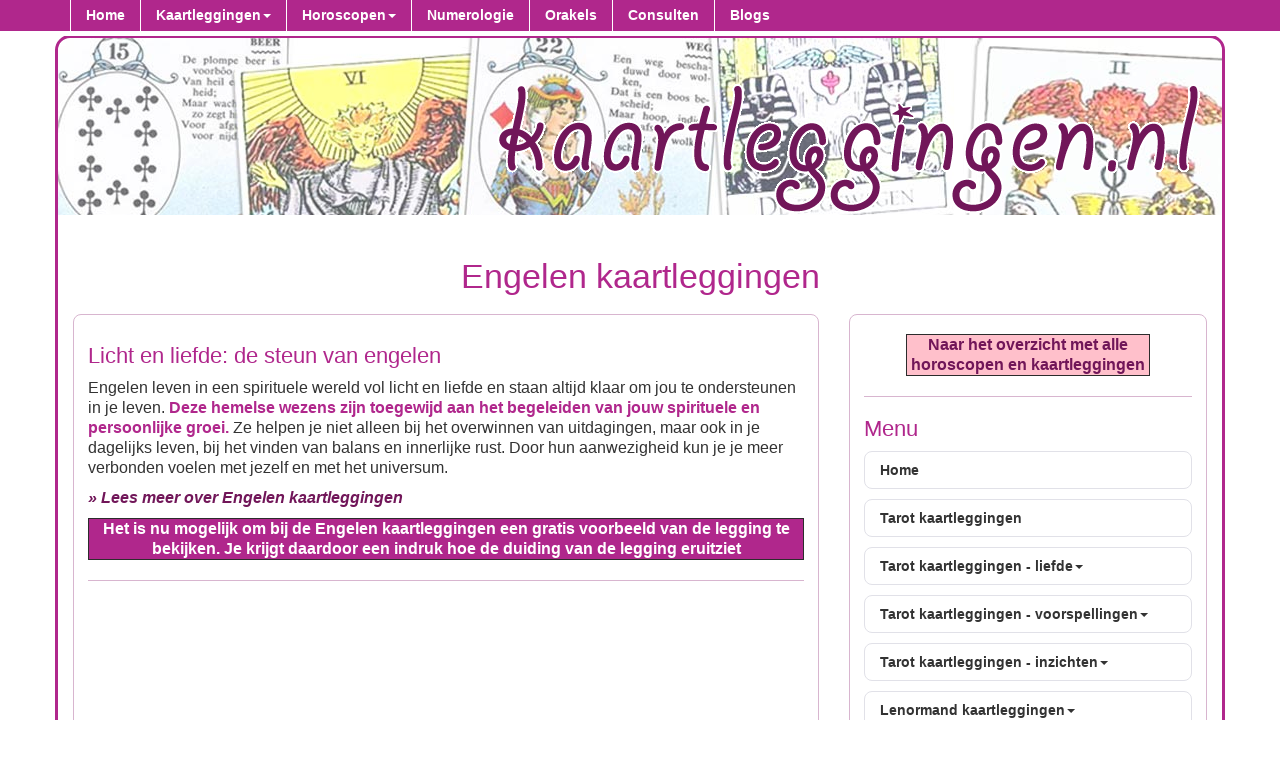

--- FILE ---
content_type: text/html; charset=UTF-8
request_url: https://www.kaartleggingen.nl/engelen.php
body_size: 7262
content:
<!DOCTYPE html>
<html lang="nl-NL">
<head>
<!-- Google tag (gtag.js) -->
<script async src="https://www.googletagmanager.com/gtag/js?id=G-73VJZRESL8"></script>
<script>
  window.dataLayer = window.dataLayer || [];
  function gtag(){dataLayer.push(arguments);}
  gtag('js', new Date());

  gtag('config', 'G-73VJZRESL8');
</script>
<meta charset="utf-8">
<meta http-equiv="X-UA-Compatible" content="IE=edge">
<meta name="viewport" content="width=device-width, initial-scale=1">
<!-- The above 3 meta tags *must* come first in the head; any other head content must come *after* these tags -->
<meta name="keywords" content="engelen, tarot, tarotkaarten, leggingen, kaartleggingen, Engelen kaartleggingen">
<meta name="description" content="Ontdek de kracht van engelenkaarten en ontvang liefdevolle begeleiding. Trek online engelenkaarten en krijg inzicht, inspiratie en advies ">
<meta name="creator" content="CathDesign.nl">
<meta name="theme-color" content="#ffffff">
<meta name="copyright" content="kaartleggingen.nl">


<title>Engelenkaarten – Spirituele inzichten en liefdevolle begeleiding</title>

<!-- Bootstrap core CSS -->
<link href="css/bootstrap.min.css" rel="stylesheet">

<!-- Custom styles for this template -->
<link href="css/kaart2.css" rel="stylesheet">

<!-- Le HTML5 shim, for IE6-8 support of HTML5 elements -->
<!--[if lt IE 9]>
      <script src="//html5shim.googlecode.com/svn/trunk/html5.js"></script>
    <![endif]-->

</head>

<body>
<!-- Top navbar -->

<nav class="navbar navbar-default navbar-fixed-top">
  <div class="container">
    <div class="navbar-header">
      <button type="button" class="navbar-toggle collapsed" data-toggle="collapse" data-target="#navbar" aria-expanded="false" aria-controls="navbar"><span class="sr-only">Toggle navigation</span><span class="icon-bar"></span><span class="icon-bar"></span><span class="icon-bar"></span></button>
    </div>
    <div id="navbar" class="collapse navbar-collapse">
      <ul class="nav navbar-nav">
        <li ><a href="//www.kaartleggingen.nl/index.php">Home</a></li>
         <li class="dropdown"><a href="#" class="dropdown-toggle" data-toggle="dropdown" role="button" aria-haspopup="true" aria-expanded="false">Kaartleggingen<span class="caret"></span></a>
          <ul class="dropdown-menu">
		  
		    <li ><a href="//www.kaartleggingen.nl/tarot.php">Tarot</a></li>
			
			<li ><a href="//www.kaartleggingen.nl/tarot-liefde.php">Tarot - liefde</a></li>
			
			<li ><a href="//www.kaartleggingen.nl/tarot-voorspellingen.php">Tarot - voorspellingen</a></li>
			
			<li ><a href="//www.kaartleggingen.nl/tarot-inzichten.php">Tarot - inzichten</a></li>
			
                        <li ><a href="//www.kaartleggingen.nl/lenormand.php">Lenormand</a></li>
						
            <li class="active"><a href="//www.kaartleggingen.nl/engelen.php">Engelen</a></li>
			
            <li ><a href="//www.kaartleggingen.nl/zigeuner.php">Zigeuner</a></li>
			
          </ul>
        </li>
        
		<li class="dropdown"><a href="#" class="dropdown-toggle" data-toggle="dropdown" role="button" aria-haspopup="true" aria-expanded="false">Horoscopen<span class="caret"></span></a>
          <ul class="dropdown-menu">
	    <li ><a href="//www.kaartleggingen.nl/horoscopen/daghoroscoop.php">Dagelijkse horoscopen</a></li>
            <li ><a href="//www.kaartleggingen.nl/voorspellingen.php">Voorspellende horoscopen</a></li>
            <li ><a href="//www.kaartleggingen.nl/liefde-relatie-horoscopen.php">Liefdes- en relatiehoroscopen</a></li>
            <li ><a href="//www.kaartleggingen.nl/geboortehoroscopen.php">Geboortehoroscopen</a></li>
			<li ><a href="//www.kaartleggingen.nl/overige-horoscopen.php">Overige horoscopen - gratis</a></li>			
          </ul>
		</li>
				
			 <li ><a href="//www.kaartleggingen.nl/numerologie.php">Numerologie</a></li>
			 
        <li ><a href="//www.kaartleggingen.nl/orakel.php">Orakels</a></li>
        
		
		
        <li ><a href="//www.kaartleggingen.nl/live-consulten.php">Consulten</a></li>

		<li ><a href="//www.kaartleggingen.nl/blogs.php">Blogs</a></li>
		
      </ul>
    </div>
    <!--/.nav-collapse -->
  </div>
</nav>

<!-- Begin page content -->
<div class="container" id="content">
<div style="float:right;"><img src="gfx/kaartleggingen.png" class="img-responsive" alt="kaartleggingen"></div>
  <div class="page-header">
    <h1> Engelen kaartleggingen</h1>
  </div>
  <div class="row">
    <div class="col-md-8">
      <div class="bg-grijs">
	  
	  
	 
	<h2>Licht en liefde: de steun van engelen</h2>
<p>Engelen leven in een spirituele wereld vol licht en liefde en staan altijd klaar om jou te ondersteunen in je leven. <b><FONT COLOR="#b0278c">Deze hemelse wezens zijn toegewijd aan het begeleiden van jouw spirituele en persoonlijke groei. </b></FONT>Ze helpen je niet alleen bij het overwinnen van uitdagingen, maar ook in je dagelijks leven, bij het vinden van balans en innerlijke rust.</b></FONT> Door hun aanwezigheid kun je je meer verbonden voelen met jezelf en met het universum.</p>
<script> 
function toggle1() {
	var ele1 = document.getElementById("toggleText1");
	var text = document.getElementById("displayText1");
	if(ele1.style.display == "block") {
    		ele1.style.display = "none";
		text.innerHTML = "<em>&raquo; Lees meer over Engelen kaartleggingen</em>";
  	}
	else {
		ele1.style.display = "block";
		text.innerHTML = "<em>&raquo; Verberg de extra tekst</em>";
	}
} 
</script>
				
<p><a id="displayText1" href="javascript:toggle1();"><em> &raquo;  Lees meer over Engelen kaartleggingen</em></a></p>				
				<div id="toggleText1" style="display: none">
        
        <p>Wat engelen bijzonder maakt, is hun respect voor jouw vrije wil. <b><FONT COLOR="#b0278c">Ze dringen zich nooit op, maar bieden hun hulp aan wanneer jij daarom vraagt.</b></FONT> Vanuit een diepe bron van liefde en vrede begeleiden ze je op een manier die je eigen kracht versterkt. Deze steun helpt je niet alleen om liefde en vrede te ervaren, maar ook om deze te verspreiden in de wereld om je heen.</p>
<hr>
<h2>Oplossingen vanuit liefdevol perspectief</h2>
<p>Engelen kaarten reiken je oplossingen aan vanuit een hoger, liefdevol perspectief. Wanneer je vastloopt of vragen hebt, geven ze je direct antwoord en helder inzicht. Ze laten je zien hoe je situaties kunt benaderen met compassie en wijsheid, waarbij niet alleen jouw welzijn maar ook dat van anderen wordt meegenomen. <b><FONT COLOR="#b0278c">Dit maakt hun hulp niet alleen waardevol, maar ook transformerend voor zowel jou als je omgeving.</b></FONT></p>

<p>Hun begeleiding is altijd gericht op het grotere goed. <b><FONT COLOR="#b0278c">Ze helpen je om keuzes te maken die bijdragen aan jouw groei en geluk</b></FONT>, terwijl ze tegelijkertijd harmoniëren met de universele energieën. Door met engelen te werken, leer je vertrouwen op deze liefdevolle steun en kun je met meer zelfvertrouwen stappen zetten in je leven.</p>
<hr>
<h2>Engelen als liefdevolle vrienden</h2>
<p>Het is waardevol om met engelen in contact te blijven en hen te beschouwen als liefdevolle vrienden die altijd aan je zijde staan. <b><FONT COLOR="#b0278c">Door regelmatig met hen te spreken, kun je een diepere verbinding ontwikkelen en een gevoel van geborgenheid ervaren.</b></FONT> Dit contact helpt je niet alleen in moeilijke tijden, maar verrijkt ook de momenten van vreugde en geluk in je leven.</p>

<p>Engelen kunnen een constante bron van inspiratie zijn. Of je nu stilte zoekt in meditatie of gewoon even hardop tegen hen praat, hun aanwezigheid kan je kracht en moed geven. Door open te staan voor hun begeleiding, creëer je een leven dat is vervuld van licht, liefde en harmonie.</p>
<hr>
<h2>Een bijzondere manier van kaartlezen</h2>
<p><b><FONT COLOR="#b0278c">Een unieke manier om met engelen in contact te komen is door engelenkaarten te trekken.</b></FONT> Op deze kaarten vind je aartsengelen die altijd voor je klaarstaan om je te ondersteunen. Neem even de tijd om je te concentreren en vraag de engelen jou te helpen bij het kiezen van de juiste kaart. Dit moment van focus en intentie opent de deur naar hun hulp en inzichten.</p>

<p>Na het klikken op de kaarten verschijnen de engelen die jou op dit moment het beste kunnen begeleiden en lees je hun boodschap, die speciaal voor jou bedoeld is. Deze boodschap bevat vaak een aanroeping waarmee je de engelen kunt vragen je bij te staan in de komende periode.</p>
  <hr>
	<h2>Licht, liefde en begeleiding</h2>
<p>Deze manier van kaartlezen is niet alleen praktisch, maar ook een spiritueel ritueel dat je helpt om licht en liefde in je leven te verwelkomen. De engelen bieden je niet alleen antwoorden op je vragen, maar ook een gevoel van verbondenheid en vrede. <b><FONT COLOR="#b0278c">Hun boodschappen herinneren je eraan dat je nooit alleen bent en dat er altijd hulp beschikbaar is.</b></FONT></p>

<p>Door de aanroepingen te gebruiken, versterk je je band met de engelen en nodig je hen uit om je te begeleiden in alles wat je doet. Dit ritueel geeft je niet alleen rust en inzicht, maar ook de kracht om met vertrouwen de toekomst tegemoet te gaan.</p> 
<p><b><FONT COLOR="#b0278c">Het is een bijzondere manier om de steun en liefde van de engelen dagelijks in je leven te ervaren.</b></FONT></p>
</div>

<center><table BORDER="1" ><tr><td BGCOLOR="b0278c">
<strong><center><font color="FFFFFF">Het is nu mogelijk om bij de Engelen kaartleggingen een gratis voorbeeld van de legging te bekijken. Je krijgt daardoor een indruk hoe de duiding van de legging eruitziet</strong></font></center></TD></TR></table> </center>


<p><hr>
		
		<div align="center">
		
		<script async src="//pagead2.googlesyndication.com/pagead/js/adsbygoogle.js"></script>
<!-- resp-kaartleggingen -->
<ins class="adsbygoogle"
     style="display:block"
     data-ad-client="ca-pub-9098037392129973"
     data-ad-slot="1186240357"
     data-ad-format="auto"
	 data-full-width-responsive="true">
	 </ins>
<script>
(adsbygoogle = window.adsbygoogle || []).push({});
</script>			
       
</div></p>
	  	  <hr>

       <h2>Engelen Advieslegging</h2>
        <p><a href="engelen/engelen-advieslegging.php"><img class="img-responsive img-rounded" style="float:left;margin-right:7px;margin-top:2px;" src="gfx/engelen advieslegging.jpg" alt="engelen advieslegging" title="engelen advieslegging"></a><b><FONT COLOR="#b0278c">De <a href="engelen/engelen-advieslegging.php">Engelen Advieslegging </a> biedt je een unieke kans om contact te maken met twee engelen die speciaal op dit moment voor jou beschikbaar zijn.</b></FONT> Deze engelen staan klaar om je te ondersteunen op jouw levenspad en je waardevol advies te geven. Door je te richten op hun energie en intentie, kun je jezelf openstellen voor hun begeleiding. Neem een moment van stilte, stel je vraag of deel je zorgen, en vraag de engelen om je te helpen de juiste advieskaart te trekken. Dit proces helpt je om een diepe verbinding met hen te maken.</p>

<p>Wanneer je de juiste kaart hebt getrokken, zul je merken dat de boodschap van de engelen perfect aansluit bij jouw huidige situatie. Hun advies kan je nieuwe inzichten en een gevoel van helderheid geven over de keuzes of uitdagingen waarmee je wordt geconfronteerd. <b><FONT COLOR="#b0278c">Door hen uit te nodigen om je bij te staan, ervaar je niet alleen hun hulp, maar ook hun liefdevolle aanwezigheid.</b></FONT> Dit ritueel versterkt je vertrouwen en geeft je de kracht om met meer bewustzijn en vertrouwen je levenspad te bewandelen.</p>

        
		
        
	<table BORDER="1" ><tr><td BGCOLOR="#FFC0CB">
<a href="engelen/engelen-advieslegging.php"><strong>&nbsp;&nbsp;&nbsp;&nbsp;&nbsp;Naar de Engelen Advieslegging&nbsp;&nbsp;&nbsp;&nbsp;&nbsp;</strong></a></TD></TR></table> 	
		<hr>
        <h2>Engelen Levenslegging</h2>
        <p><a href="engelen/engelen-levenslegging.php"><img class="img-responsive img-rounded" style="float:left;margin-right:7px;margin-top:2px;"" src="gfx/engelen levenslegging.jpg" alt="engelen levenslegging" title="engelen levenslegging"></a> <b><FONT COLOR="#b0278c">De <a href="engelen/engelen-levenslegging.php">Engelen Levenslegging</a> is een bijzondere manier om diepgaande inzichten te krijgen in drie cruciale levensgebieden</b></FONT>: thuis en gezondheid, werk en financiën, en relaties en vrienden. Door engelenkaarten te trekken voor elk van deze gebieden, kun je gerichte begeleiding ontvangen die je helpt om beter te begrijpen wat er speelt en hoe je hierop kunt reageren. De engelenkaarten bieden niet alleen antwoorden op vragen, maar ook inspiratie en advies om harmonie en balans te creëren in jouw leven.</p>

<p>Bij elk van de drie levensgebieden wordt zorgvuldig gekeken naar wat de engelen jou willen vertellen. Op het gebied van thuis en gezondheid helpen ze je om meer rust en welzijn te ervaren. Voor werk en financiën bieden ze praktische inzichten om met vertrouwen beslissingen te nemen. En bij relaties en vrienden geven ze je advies over verbinding en communicatie. <b><FONT COLOR="#b0278c">De Engelen Levenslegging is een krachtige manier om begeleiding te ontvangen die je ondersteunt in het maken van bewuste en liefdevolle keuzes in alle aspecten van je leven.</b></FONT> </p>
		
		
	
	
	
<table BORDER="1" ><tr><td BGCOLOR="#E6E6FA">
<a href="engelen/engelen-levenslegging.php"><strong>&nbsp;&nbsp;&nbsp;&nbsp;&nbsp;Naar de Engelen Levenslegging&nbsp;&nbsp;&nbsp;&nbsp;&nbsp;</strong></a></TD></TR></table> 	
<br>
<p><hr>
		
		<div align="center">
		
		<script async src="//pagead2.googlesyndication.com/pagead/js/adsbygoogle.js"></script>
<!-- resp-kaartleggingen -->
<ins class="adsbygoogle"
     style="display:block"
     data-ad-client="ca-pub-9098037392129973"
     data-ad-slot="1186240357"
     data-ad-format="auto"
	 data-full-width-responsive="true">
	 </ins>
<script>
(adsbygoogle = window.adsbygoogle || []).push({});
</script>			
       
</div></p>
	  	

      </div>
    </div> 

    <div class="col-md-4">
      <div class="bg-grijs">
	  <p>
		
		
	  <center><table BORDER="1" ><tr><td BGCOLOR="#FFC0CB">
<a href="site-overzicht.php"><strong><center>Naar het overzicht met alle</center>&nbsp;horoscopen en kaartleggingen&nbsp;</strong></a></TD></TR></table> </center></p>
        
			<hr>	
        <h2>Menu</h2>
                <div class="sidebar-nav">
          <div class="navbar navbar-default" role="navigation">
            <div class="navbar-header">
              <button type="button" class="navbar-toggle" data-toggle="collapse" data-target=".sidebar-navbar-collapse"  style="background:#d8b5cf !important;"> <span class="sr-only">Toggle navigation</span> <span class="icon-bar"></span> <span class="icon-bar"></span> <span class="icon-bar"></span> </button>
              <span class="visible-xs navbar-brand"><b><font color="#b0278e"> Klik voor menu &nbsp;&nbsp;-->>></font></b></span> </div>
            <div class="navbar-collapse collapse sidebar-navbar-collapse">
	<ul class="nav navbar-nav">
		<li ><a href="//www.kaartleggingen.nl/index.php">Home</a></li>

<li ><a href="//www.kaartleggingen.nl/tarot.php">Tarot kaartleggingen</a></li>

		
	
	<!-- Tarotliefde-menu -->  
	<li class="dropdown"> <a href="#" class="dropdown-toggle" data-toggle="dropdown">Tarot kaartleggingen - liefde<b class="caret"></b></a>
	<ul class="dropdown-menu">
		<li ><a href="//www.kaartleggingen.nl/tarot-liefde.php">Overzicht</a></li>
		
		<li ><a href="//www.kaartleggingen.nl/tarot/tarot-gratis-dagkaart-liefde.php">Gratis dagkaart</a></li>
		
		<li ><a href="//www.kaartleggingen.nl/tarot/tarot-relatielegging.php">De Relatielegging&nbsp;<font color="red">NIEUW</font></a> </li>
		
		<li ><a href="//www.kaartleggingen.nl/tarot/tarot-liefdesvraag.php">De Liefdesvraag</a></li>
		
		<li ><a href="//www.kaartleggingen.nl/tarot/liefdeslegging.php">De Liefdeslegging</a></li>
		
		<li ><a href="//www.kaartleggingen.nl/tarot/tarot-liefdesinzicht.php">Het Liefdesinzicht</a></li>
		
		<li ><a href="//www.kaartleggingen.nl/tarot/tarot-weeklegging-liefde.php">De Weeklegging Liefde</a></li>
	</ul>
	</li>
	
	<!-- Tarotvoorspellingen-menu -->  
	<li class="dropdown"> <a href="#" class="dropdown-toggle" data-toggle="dropdown">Tarot kaartleggingen - voorspellingen<b class="caret"></b></a>
	<ul class="dropdown-menu">
		<li ><a href="//www.kaartleggingen.nl/tarot-voorspellingen.php">Overzicht</a></li>
		
		<li ><a href="//www.kaartleggingen.nl/tarot/tarot-gratis-dagkaart.php">Gratis dagkaart</a></li>
		
		<li ><a href="//www.kaartleggingen.nl/tarot/tarot-het-kruis.php">Het Kruis</a></li>
		
		<li ><a href="//www.kaartleggingen.nl/tarot/tarot-uitgebreide-daglegging.php">De Uitgebreide daglegging</a></li>
		
		<li ><a href="//www.kaartleggingen.nl/tarot/tarot-weeklegging.php">De Weeklegging</a></li>
		
		<li ><a href="//www.kaartleggingen.nl/tarot/tarot-maand.php">De Maandlegging</a></li>
		
		<li ><a href="//www.kaartleggingen.nl/tarot/tarot-jaar.php">De Jaarlegging</a></li>
	</ul>
	</li>

<!-- Tarotinzichten-menu -->  
	<li class="dropdown"> <a href="#" class="dropdown-toggle" data-toggle="dropdown">Tarot kaartleggingen - inzichten<b class="caret"></b></a>
	<ul class="dropdown-menu">
		<li ><a href="//www.kaartleggingen.nl/tarot-inzichten.php">Overzicht</a></li>
		
		<li ><a href="//www.kaartleggingen.nl/tarot/tarot-de-blinde-vlek.php">De Blinde Vlek</a></li>
		
		<li ><a href="//www.kaartleggingen.nl/tarot/tarot-de-poort.php">De Poort</a></li>
		
		<li ><a href="//www.kaartleggingen.nl/tarot/tarot-de-ster.php">De Ster</a></li>
		
		<li ><a href="//www.kaartleggingen.nl/tarot/tarot-probleemlegging.php">De Probleemlegging</a></li>
		
		<li ><a href="//www.kaartleggingen.nl/tarot/tarot-het-gevoelsleven.php">Het Gevoelsleven</a></li>
		
		<li ><a href="//www.kaartleggingen.nl/tarot/tarot-wegnaarjezelf.php">De Weg naar Jezelf</a></li>
		
		<li ><a href="//www.kaartleggingen.nl/tarot/tarot-inzicht-evenwicht-harmonie.php">Inzicht-evenwicht-harmonie</a></li>
		
		<li ><a href="//www.kaartleggingen.nl/tarot/vht.php">Verleden-heden-toekomst</a></li>
		
		<li ><a href="//www.kaartleggingen.nl/tarot/tarot-vht-crowley.php">Verleden-heden-toekomst (Crowley)</a></li>
		
	</ul>
	</li>



<!-- Lenormand-menu -->  
	<li class="dropdown"> <a href="#" class="dropdown-toggle" data-toggle="dropdown">Lenormand kaartleggingen<b class="caret"></b></a>
	<ul class="dropdown-menu">
		<li ><a href="//www.kaartleggingen.nl/lenormand.php">Overzicht</a></li>
		<li ><a href="//www.kaartleggingen.nl/lenormand/lenormand-gratis-dagkaart.php">Gratis dagkaart</a></li>
		
		<li ><a href="//www.kaartleggingen.nl/lenormand/lenormand-weeklegging.php">De Weeklegging</a></li>
		
		<li ><a href="//www.kaartleggingen.nl/lenormand/lenormand-maandlegging.php">De Maandlegging</a></li>
		
		<li ><a href="//www.kaartleggingen.nl/lenormand/lenormand-relatielegging.php">De Relatielegging</a></li>
		
		<li ><a href="//www.kaartleggingen.nl/lenormand/lenormand-perspectief-legging.php">De Perspectief legging</a></li>
		
		<li ><a href="//www.kaartleggingen.nl/lenormand/lenormand-succes-legging.php">De Succeslegging</a></li>
	</ul>
	</li>
		
		<!-- Engelen-menu -->  
	<li class="dropdown"> <a href="#" class="dropdown-toggle" data-toggle="dropdown">Engelen kaartleggingen<b class="caret"></b></a>
	<ul class="dropdown-menu">
		<li class="active"><a href="//www.kaartleggingen.nl/engelen.php">Overzicht</a></li>
		<li ><a href="//www.kaartleggingen.nl/engelen/engelen-advieslegging.php">De Advieslegging</a></li>
		
		<li ><a href="//www.kaartleggingen.nl/engelen/engelen-levenslegging.php">De Levenslegging</a></li>
		
	</ul>
	</li>	

	<!-- Zigeuner-menu -->  
	<li class="dropdown"> <a href="#" class="dropdown-toggle" data-toggle="dropdown">Zigeuner kaartleggingen<b class="caret"></b></a>
	<ul class="dropdown-menu">
		<li ><a href="//www.kaartleggingen.nl/zigeuner.php">Overzicht</a></li>
		
		<li ><a href="//www.kaartleggingen.nl/zigeunerkaarten/zigeuner-gratis-dagkaart.php">Gratis dagkaart</a></li>
		
		<li ><a href="//www.kaartleggingen.nl/zigeunerkaarten/zigeuner-weeklegging.php">De Weeklegging</a></li>
		
		<li ><a href="//www.kaartleggingen.nl/zigeunerkaarten/zigeuner-regressielegging.php">De Regressielegging</a></li>
		
		<li ><a href="//www.kaartleggingen.nl/zigeunerkaarten/zigeuner-shuvani-legging.php">De Shuvani-legging</a></li>
		
		
	</ul>
	</li>	
        
	
<!-- Horoscopen-voorspellingen-menu -->          
	<li class="dropdown"> <a href="#" class="dropdown-toggle" data-toggle="dropdown">Voorspellende horoscopen<b class="caret"></b></a>
	<ul class="dropdown-menu">
			<li ><a href="//www.kaartleggingen.nl/voorspellingen.php">Overzicht</a></li>

			<li ><a href="//www.kaartleggingen.nl/horoscopen/daghoroscoop.php">Gratis daghoroscopen</a></li>
			
		 <li ><a href="//www.kaartleggingen.nl/horoscopen/maandhoroscoop.php">De Maandhoroscoop januari</a></li>	
			
			<li ><a href="//www.kaartleggingen.nl/horoscopen/jaarhoroscoop-2026.php">De Jaarhoroscoop 2026</a></li>

		
		
		

<li ><a href="//www.kaartleggingen.nl/horoscopen/liefdeshoroscoop-2026.php">De Liefdes jaarhoroscoop 2026</a></li>




		       
		

	<li ><a href="//www.kaartleggingen.nl/horoscopen/chinese-jaarhoroscoop-2025.php">De Chinese jaarhoroscoop 2025</a></li>		

	


	</ul>
	</li>


	
	<!-- Horoscopen-liefde-relatie-menu -->          
	<li class="dropdown"> <a href="#" class="dropdown-toggle" data-toggle="dropdown">Liefdes- en relatie horoscopen<b class="caret"></b></a>
	<ul class="dropdown-menu">
			<li ><a href="//www.kaartleggingen.nl/liefde-relatie-horoscopen.php">Overzicht</a></li>
			
			<li ><a href="//www.kaartleggingen.nl/horoscopen/relatiehoroscoop.php">De Relatiehoroscoop<font color="red"> NIEUW</font></a></li>
		
		<li ><a href="//www.kaartleggingen.nl/horoscopen/liefdeshoroscoop.php">De Liefdeshoroscoop<font color="red"> NIEUW</font></a></li>
		
		<li ><a href="//www.kaartleggingen.nl/overige/chinese-relatiehoroscoop.php">De Chinese relatiehoroscoop</a></li>
       <li ><a href="//www.kaartleggingen.nl/horoscopen/liefdestest.php">De Liefdestest<font color="red"> GRATIS</font></a></li>
		
		
		<li ><a href="//www.kaartleggingen.nl/overige/ouder-kindrelatie.php">De Ouder-kind relatiehoroscoop</a></li>
    <li ><a href="//www.kaartleggingen.nl/overige/partnervergelijking.php">De Partnervergelijking<font color="red"> GRATIS</font></a></li>
		
	</ul>
	</li>
	
	<!-- Horoscopen-geboorte-menu -->          
	<li class="dropdown"> <a href="#" class="dropdown-toggle" data-toggle="dropdown">Geboortehoroscopen<b class="caret"></b></a>
	<ul class="dropdown-menu">
			<li ><a href="//www.kaartleggingen.nl/geboortehoroscopen.php">Overzicht</a></li>
			<li ><a href="//www.kaartleggingen.nl/horoscopen/geboortehoroscoop.php">De Geboortehoroscoop</a></li>
			<li ><a href="//www.kaartleggingen.nl/horoscopen/geboortehoroscoop-uitgebreid.php">De Uitgebreide Geboortehoroscoop</a></li>
			<li ><a href="//www.kaartleggingen.nl/horoscopen/kinderhoroscoop.php">De Kinderhoroscoop</a></li>
			<li ><a href="//www.kaartleggingen.nl/horoscopen/kinderhoroscoop-uitgebreid.php">De Uitgebreide Kinderhoroscoop</a></li>
			<li ><a href="//www.kaartleggingen.nl/horoscopen/levensles.php">Je levensles</a></li>		
	</ul>
	</li>
<!-- Daghoroscopen-menu -->                
	<li class="dropdown"> <a href="#" class="dropdown-toggle" data-toggle="dropdown">Dagelijkse horoscopen<b class="caret"></b></a>
	<ul class="dropdown-menu">
		<li ><a href="//www.kaartleggingen.nl/horoscopen/daghoroscoop.php">Daghoroscoop 19-01-2026</a></li>
		<li ><a href="//www.kaartleggingen.nl/horoscopen/daghoroscoop-ram.php">Daghoroscoop Ram</a></li>
		<li ><a href="//www.kaartleggingen.nl/horoscopen/daghoroscoop-stier.php">Daghoroscoop Stier</a></li>
		<li ><a href="//www.kaartleggingen.nl/horoscopen/daghoroscoop-tweelingen.php">Daghoroscoop Tweelingen</a></li>
		<li ><a href="//www.kaartleggingen.nl/horoscopen/daghoroscoop-kreeft.php">Daghoroscoop Kreeft</a></li>
		<li ><a href="//www.kaartleggingen.nl/horoscopen/daghoroscoop-leeuw.php">Daghoroscoop Leeuw</a></li>
		<li ><a href="//www.kaartleggingen.nl/horoscopen/daghoroscoop-maagd.php">Daghoroscoop Maagd</a></li>
		<li ><a href="//www.kaartleggingen.nl/horoscopen/daghoroscoop-weegschaal.php">Daghoroscoop Weegschaal</a></li>
		<li ><a href="//www.kaartleggingen.nl/horoscopen/daghoroscoop-schorpioen.php">Daghoroscoop Schorpioen</a></li>   
		<li ><a href="//www.kaartleggingen.nl/horoscopen/daghoroscoop-boogschutter.php">Daghoroscoop Boogschutter</a></li> 
		<li ><a href="//www.kaartleggingen.nl/horoscopen/daghoroscoop-steenbok.php">Daghoroscoop Steenbok</a></li> 
		<li ><a href="//www.kaartleggingen.nl/horoscopen/daghoroscoop-waterman.php">Daghoroscoop Waterman</a></li> 
		<li ><a href="//www.kaartleggingen.nl/horoscopen/daghoroscoop-vissen.php">Daghoroscoop Vissen</a></li>            
	</ul>
	</li>

<!-- Horoscopen-overige-menu -->          
	<li class="dropdown"> <a href="#" class="dropdown-toggle" data-toggle="dropdown">Overige horoscopen <font color="red"> GRATIS</font><b class="caret"></b></a>
	<ul class="dropdown-menu">
			<li ><a href="//www.kaartleggingen.nl/overige-horoscopen.php">Overzicht</a></li>
			
			<li ><a href="//www.kaartleggingen.nl/horoscopen/horoscooptekening.php">Horoscooptekening</a></li>
			<li ><a href="//www.kaartleggingen.nl/horoscopen/sterrenbeelden.php">Sterrenbeelden</a></li>
		<li ><a href="//www.kaartleggingen.nl/horoscopen/kindersterrenbeelden.php">Kindersterrenbeelden</a></li>
		<li ><a href="//www.kaartleggingen.nl/horoscopen/ascendanten.php">Ascendanten</a></li>
		<li ><a href="//www.kaartleggingen.nl/horoscopen/ascendantberekening.php">Bereken je ascendant</a></li>
		<li ><a href="//www.kaartleggingen.nl/horoscopen/chinese-dierenriem.php">Chinese dierenriem</a></li>	
		</ul>
	</li>
		
		
<!-- Orakel-menu -->                
	<li class="dropdown"> <a href="#" class="dropdown-toggle" data-toggle="dropdown">Orakels<b class="caret"></b></a>
	<ul class="dropdown-menu">
		<li ><a href="//www.kaartleggingen.nl/orakel.php">Overzicht</a></li>
		<li ><a href="//www.kaartleggingen.nl/domino-orakel/domino-gratis-dag.php">Domino van de dag (gratis)</a></li>
		<li ><a href="//www.kaartleggingen.nl/domino-orakel/domino-weeklegging.php">Domino weeklegging</a></li>

<li ><a href="//www.kaartleggingen.nl/maankaarten/liefdes-en-relatielegging.php">Liefdes- en relatie<br> maankaart-legging</a></li>
		<li ><a href="//www.kaartleggingen.nl/overige/runen-orakel.php">Het Drie Runen Orakel</a></li>
		<li ><a href="//www.kaartleggingen.nl/astromirakel/astromirakel-muur.php">De muur</a></li>
		<li ><a href="//www.kaartleggingen.nl/astromirakel/astromirakel-opening.php">De opening</a></li>
		<li ><a href="//www.kaartleggingen.nl/astromirakel/astromirakel-partnerlegging.php">De partnerlegging</a></li>
		
		<li ><a href="//www.kaartleggingen.nl/maankaarten/maan-column.php">Maancolumn Petra Stam</a></li>                
	</ul>
	</li>
	
	<!-- Diversen-menu -->  
	<li class="dropdown"> <a href="#" class="dropdown-toggle" data-toggle="dropdown">Numerologie<b class="caret"></b></a>
	<ul class="dropdown-menu">
		<li ><a href="//www.kaartleggingen.nl/numerologie.php">Overzicht numerologie</a></li>
		<li ><a href="//www.kaartleggingen.nl/overige/numerologie-geboortegetal.php">Geboortegetal</a></li>
		<li ><a href="//www.kaartleggingen.nl/overige/numerologie-jaargetal.php">Jaargetal</a></li>
		
	</ul>
	</li>

<li ><a href="//www.kaartleggingen.nl/apps.php">Gratis Apps voor IOS</a></li>
	
<li ><a href="//www.kaartleggingen.nl/live-consulten.php">Live topconsulenten</a></li>

<li ><a href="//www.kaartleggingen.nl/blogs.php">Blogs</a></li>




<li ><a href="//www.kaartleggingen.nl/contact.php">Contact</a></li>

	</ul>
	
	
	
		</div>
      <!--/.nav-collapse --> 
    </div>
   </div>

<hr>
<!-- AddThis Button BEGIN -->
<div class="addthis_toolbox addthis_default_style addthis_32x32_style"> 
<a class="addthis_button_facebook"></a> 
<a class="addthis_button_twitter"></a>
<a class="addthis_button_print"></a>
<!-- <a class="addthis_button_email"></a>  -->
<a class="addthis_button_favorites"></a>  
<a class="addthis_button_compact"></a> 
</div>
<script src="//s7.addthis.com/js/300/addthis_widget.js#pubid=ra-50ad34a778392797"></script>
<script>
var addthis_config = addthis_config||{};
addthis_config.data_use_cookies = false;
</script>
<!-- AddThis Button END -->		<p><hr>
		
		<div align="center">
		
		<script async src="//pagead2.googlesyndication.com/pagead/js/adsbygoogle.js"></script>
<!-- resp-kaartleggingen -->
<ins class="adsbygoogle"
     style="display:block"
     data-ad-client="ca-pub-9098037392129973"
     data-ad-slot="1186240357"
     data-ad-format="auto"
	 data-full-width-responsive="true">
	 </ins>
<script>
(adsbygoogle = window.adsbygoogle || []).push({});
</script>			
       
</div></p>
        <div class="clearall"></div>
      </div>
    </div>
  </div>   <!-- /row --> 
</div> <!-- /container --> 
<!-- Footer -->
<div class="clearall"></div>
<footer class="footer navbar-default">
  <div class="container">
    <div class="text-muted" style="float: left;"><a href="//www.kaartleggingen.nl/informatie.php">Info & privacy</a>&nbsp;&nbsp; | &nbsp;&nbsp;<a href="//www.kaartleggingen.nl/sitemap.php">Sitemap</a>&nbsp;&nbsp; | &nbsp;&nbsp;<a href="//www.kaartleggingen.nl/linkpartners.php">Links</a>&nbsp;&nbsp; | &nbsp;&nbsp;<a href="//www.kaartleggingen.nl/contact.php"><span class="glyphicon glyphicon-envelope"></span> Contact</a>
  </div>
  <div class="text-muted" style="float: right;"><a href="http://www.cathdesign.nl" target="_blank">&copy; CathDesign.nl</a>
  </div>
  </div>
</footer>
<!-- Start Cookie -->
<div id="cookie_container"></div>
<!-- End Cookie -->
<!-- Bootstrap core JavaScript
    ================================================== --> 
<!-- Placed at the end of the document so the pages load faster --> 
<script src="https://ajax.googleapis.com/ajax/libs/jquery/1.11.3/jquery.min.js"></script> 
<script src="js/bootstrap.min.js"></script> 
<!-- IE10 viewport hack for Surface/desktop Windows 8 bug --> 
<script src="js/ie10-viewport-bug-workaround.js"></script>
  

<script src="//static.getclicky.com/js"></script>
<script>try{ clicky.init(100792469); }catch(e){}</script>
<noscript><p><img alt="Clicky" width="1" height="1" src="//in.getclicky.com/100792469ns.gif" /></p></noscript>


</body>
</html>

--- FILE ---
content_type: text/html; charset=utf-8
request_url: https://www.google.com/recaptcha/api2/aframe
body_size: 267
content:
<!DOCTYPE HTML><html><head><meta http-equiv="content-type" content="text/html; charset=UTF-8"></head><body><script nonce="Rkw4eo9dhvlxjOF4wJMHvg">/** Anti-fraud and anti-abuse applications only. See google.com/recaptcha */ try{var clients={'sodar':'https://pagead2.googlesyndication.com/pagead/sodar?'};window.addEventListener("message",function(a){try{if(a.source===window.parent){var b=JSON.parse(a.data);var c=clients[b['id']];if(c){var d=document.createElement('img');d.src=c+b['params']+'&rc='+(localStorage.getItem("rc::a")?sessionStorage.getItem("rc::b"):"");window.document.body.appendChild(d);sessionStorage.setItem("rc::e",parseInt(sessionStorage.getItem("rc::e")||0)+1);localStorage.setItem("rc::h",'1768803050540');}}}catch(b){}});window.parent.postMessage("_grecaptcha_ready", "*");}catch(b){}</script></body></html>

--- FILE ---
content_type: text/css
request_url: https://www.kaartleggingen.nl/css/kaart2.css
body_size: 3040
content:
@charset "utf-8";
/* CathDesign */

/* cookie bot geen vette links */
#CybotCookiebotDialog a, #CybotCookiebotDialog a:hover {
	font-weight: normal !important;
}
#CybotCookiebotDialogDetailBodyContent a {
    font-size: 9pt;
	font-weight: normal !important;
}
.CybotCookiebotDialogBodyLink {color: #ffffff !important; }

/* afgeronde hoeken social media addthis buttons */
.at-icon-wrapper { border:0px; border-radius:6px !important; }

/* daghoroscopen */
.daghor { width: 94px; float: left; margin:8px; text-align: center; opacity: 1;	filter: alpha(opacity=100); }
.daghor1 { width: 94px; float: left; margin:8px; text-align: center; opacity: 0.3;	filter: alpha(opacity=30); }
.daghor:hover { opacity: 0.75; filter: alpha(opacity=75); }
.caption-12px { font-size:12px; line-height: 14px; }

/* styles voor de nieuwsflits */
.callout {
  position: absolute;
  top: 150px;
  left: 30px;
/*  align-items: center;
  margin: 0px auto;  */
   width: 300px;
   max-width: 90%;
}

.callout-header {
  padding: 25px 15px;
  background: #b0278c;
  font-size: 30px;
  color: white;
}

.callout-container {
  padding: 15px;
  background-color: #ccc;
  color: black
}

.closebtn {
  position: absolute;
  top: 5px;
  right: 15px;
  color: white;
  font-size: 30px;
  cursor: pointer;
}

.closebtn:hover {
  color: lightgrey;
}
/* end nieuwsflits */

/* Bol.com styles webshop */
#Sbol_1428270014010, #Sbol_1428268257651, #Sbol_1428268886963, #Sbol_1428268547788, #Sbol_1428324070200, #Sbol_1428333937192, #Sbol_1428335680322 { border-radius:6px; }
.bol_pml_box { max-width:100% !important; overflow:hidden !important; }
.bol_pml_box_data { overflow:hidden !important; }
#Sbol_1428321080656.bol_pml_box { max-width:100% !important; overflow:hidden !important; border-radius:6px;}
#bolSearchSubmitbol_1428270014010 { color: #fff; background-color: #b0278c !important; border-color: #2e6da4; display: inline-block; padding: 2px 3px; margin-bottom: 0; margin-left:5px !important; font-size: 12px; font-weight: bold; height:24px; text-align: center; white-space: nowrap; vertical-align: middle; -ms-touch-action: manipulation; touch-action: manipulation; cursor: pointer; -webkit-user-select: none; -moz-user-select: none; -ms-user-select: none; user-select: none; background-image: none; border: 1px solid transparent; border-radius: 4px; overflow: visible; }
#bolCatSelectbol_1428270014010 { height:24px !important; margin-right:3px; margin-bottom:3px;border-radius:6px; }
#bolSearchFieldbol_1428270014010 { height:24px !important; margin-right:3px; margin-bottom:3px; padding-left:3px; border-radius:6px; }
#bolSearchSubmitbol_1428270014010:hover { background-color: #d932ad; }
#Sbol_1428270014010 .bol_pml_box_data { border:0px !important; }
#Sbol_1428321080656 .bol_pml_element .imgwrap_mini img, #Sbol_1428270014010 .bol_pml_element .imgwrap_mini img, #Sbol_1428324070200 .bol_pml_element .imgwrap_mini img, #Sbol_1428333937192 .bol_pml_element .imgwrap_mini img, #Sbol_1428335680322 .bol_pml_element .imgwrap_mini { margin-bottom:5px; }

@media only screen and (max-width: 480px) {
#Sbol_1428270014010 .bol_pml_element, #Sbol_1428321080656 .bol_pml_element, #Sbol_1428324070200 .bol_pml_element, #Sbol_1428333937192 .bol_pml_element, #Sbol_1428335680322 .bol_pml_element { max-width:100% !important }
.product_details_mini, .bol_pml_element { max-width:70% !important }
/* #Sbol_1428321080656 .bol_pml_element .product_details_mini, #Sbol_1428324070200 .bol_pml_element .product_details_mini { max-width:60% !important }  */
}

/* navigatie */
.dropdown-submenu { position: relative; }
.dropdown-menu>li>a { font-weight: 600; }
.dropdown-submenu>.dropdown-menu { top: 0; left: 100%; margin-top: -6px; margin-left: -1px; -webkit-border-radius: 0 6px 6px 6px; -moz-border-radius: 0 6px 6px; border-radius: 0 6px 6px 6px; }
.dropdown-submenu:hover>.dropdown-menu { display: block; }
.dropdown-submenu>a:after { display: block; content: " "; float: right; width: 0; height: 0; border-color: transparent; border-style: solid; border-width: 5px 0 5px 5px; border-left-color: #ccc; margin-top: 5px; margin-right: -10px; }
.dropdown-submenu:hover>a:after { border-left-color: #fff; }
.dropdown-submenu.pull-left { float: none; }
.dropdown-submenu.pull-left>.dropdown-menu { left: -100%; margin-left: 10px; -webkit-border-radius: 6px 0 6px 6px; -moz-border-radius: 6px 0 6px 6px; border-radius: 6px 0 6px 6px; }
.dropdown-header { font-size: 16px; color: #41b3d8; font-weight:bold; padding-left:15px !important; }

.navbar { margin-bottom: 5px !important; min-height: 25px !important; }
.navbar-fixed-top { background: #b0278c; border-bottom: 5px solid #fff; position: fixed !important; }
.navbar-default .navbar-nav>li>a { color: #fff; }
.navbar-default .navbar-nav>li>a:hover { background: #d8b5cf; }
.navbar-nav>.active>a { background: #d8b5cf !important; }
.navbar-nav>li>a { padding-top: 5px !important; padding-bottom: 6px !important; border-left: 1px solid #fff; }
.navbar-default .navbar-nav>.open>a, .navbar-default .navbar-nav>.open>a:focus, .navbar-default .navbar-nav>.open>a:hover { background: #d8b5cf; }
.navbar-fixed-top .navbar-collapse { background-color: #b0278c !important; font-size: 0.9em; }
.navbar-nav { font-weight: bold; font-size: 14px; }
.navbar-brand { margin-right:20px; }
/* nav mobiel */
.navbar-toggle { margin-top: 4px; margin-bottom: 4px; }
.navbar-default .navbar-toggle:hover { background-color: #d8b5cf; }
.navbar-default .navbar-toggle { border-color: #000; height: 45px !important; font-size: 0.8em; }
.navbar-default .navbar-toggle .icon-bar { background-color: #fff; }

/* Diversen content */
html { position: relative; min-height: 100%; }
body { background: #fff; font-size: 18px; font-family: Arial, Helvetica, sans-serif;}
.page-title h1 { font-size: 34px; text-align: left; }
.page-title h2 { font-size: 26px; color:#b0278c; }
.page-header { padding-bottom: 9px; padding-top:160px; margin: 0px; border-bottom: 0px solid #eee; text-align: center; }
.page-header h1 { font-size: 34px; color:#b0278c; }
.page-header h2 { font-size: 26px; color:#b0278c; }
.page-header h3 { font-size: 20px; color:#b0278c; }
.subkop { font-size: 20px; color:#b0278c; }
.footer { position: absolute; bottom: 0; width: 100%; /* Set the fixed height of the footer here */ height: 35px; background-color: #b0278c; }
#nav2 { margin-bottom, padding-bottom: 0; }
#content { padding-bottom:60px; margin-top: 35px; padding-top:40px; background: #FFF url(/gfx/logo.jpg) no-repeat; border: 3px solid #b0278c; border-radius:15px; }
body > .container { padding: 0px 15px; font-size: 16px; line-height: 20px; }
a:link, a:visited, a:active { color: #711659; text-decoration: none; font-weight: bold; }
a:hover { color:#b0278c; font-weight: bold; text-decoration: none; }
a.h3link:link, a.h3link:visited, a.h3link:active { 
	color: #711659;
	font-size: 20px;
	text-decoration: none;
	margin-bottom: 10px;
	font-weight: 500;
    line-height: 1.1;
}
a.h3link:hover {
	color: #b0278c;
	font-size: 20px;
	text-decoration: none;
}
.bg-grijs { background: rgba(255, 255, 255, 0.7); padding: 9px 14px; margin-bottom: 14px; border: 1px solid #d8b5cf; border-radius: 8px; }
.carousel-content { color:black; display:flex; align-items:center; }
hr { border-top: 1px solid #d8b5cf; }
h1 { font-size: 24px; color: #b0278c; }
h2 { font-size: 22px; color: #b0278c; }
h3 { font-size: 20px; color: #b0278c; }
h4 { font-size: 20px; color: #b0278c;!important }
#pijltjes { text-align: center; }
.text-muted, .text-muted a { font-size: 14px; color: #fff; margin-top:5px; }
.text-muted a:hover { color: #000; }
.centreren { display: -webkit-flex; display: flex; -webkit-align-items: center; align-items: center; -webkit-justify-content: center; justify-content: center; }
.geenafbr { white-space: nowrap; }
.clearall { clear: both; }
.rand { border: 1px solid #000; border-radius: 8px; }
.resp-img { max-width: 100%; border-radius: 8px; }
.txt12px { font-size: 14px; }


/* horoscopen iframe */
.embed-container { -webkit-overflow-scrolling: touch; overflow-y: auto; overflow-x: hidden; position: relative; padding-bottom: 110.25%; height: 0; max-width: 100%; }
.embed-container iframe, .embed-container object, .embed-container embed { position: absolute; top: 0; left: 0; width: 100%; height: 100%; }
iframe { border:0; overflow:hidden; width:100%; margin: 0px; padding: 0px; }

/* Forumulieren */
.formKnop { color: #fff; background-color: #b0278c; border-color: #2e6da4; display: inline-block; padding: 6px 12px; margin-bottom: 0; font-size: 16px; font-weight: 600; line-height: 1.42857143; text-align: center; white-space: nowrap; vertical-align: middle; -ms-touch-action: manipulation; touch-action: manipulation; cursor: pointer; -webkit-user-select: none; -moz-user-select: none; -ms-user-select: none; user-select: none; background-image: none; border: 1px solid transparent; border-radius: 4px; overflow: visible; }
.formKnop:hover { background-color: #d932ad; }
.formGroep { font: 16px "Helvetica Neue", Helvetica, Arial, sans-serif; color: #333; border: 1px solid #b0278c; border-radius: 4px; background: #fff; padding: 3px; }

/* scrollbars */
::-webkit-scrollbar {  width: 10px;  height: 10px; }
::-webkit-scrollbar-button { width: 10px; height: 10px; background: transparent; }
::-webkit-scrollbar-thumb { background: #b0278c; border: 0px none #ffffff; height: 50px; border-radius: 10px; box-shadow: -3px -3px 6px rgba(176,68,148,1) inset, 3px 3px 3px rgba(216,181,207,1) inset; }
::-webkit-scrollbar-thumb:hover { background: #7f1d65; }
::-webkit-scrollbar-track { background: #fff; border: 1px solid #e1e1e8; border-radius: 10px; }
::-webkit-scrollbar-corner { background: transparent; }

/* menu a/d rechterkant */
/* sidebar sectie verticaal menu, zie www.jonathanbriehl.com/2014/01/17/vertical-menu-for-bootstrap-3/ */
@media (min-width: 768px) {
.sidebar-nav .navbar .navbar-collapse { padding: 0; max-height: none; background: #fff; }
.sidebar-nav .navbar ul { float: none; }
.sidebar-nav .navbar ul:not { display: block; }
.sidebar-nav .navbar li { float: none; display: block; }
.sidebar-nav .navbar li a { padding-top: 8px!important; padding-bottom: 8px!important; margin-bottom: 10px; background: #fff; color: #333; border: 1px solid #e1e1e8; border-radius:8px; }
.sidebar-nav .navbar li a:hover { background: #f8f8f8; }
.sidebar-nav>.active>a { background: #9ddaee !important; }
.sidebar-nav .navbar { border: 0 !important; }
.sidebar-nav>.navbar-default .navbar-nav>li>a { color: #333 !important; }
.sidebar-nav>.navbar-default { background-color: #fff; border-color: #e7e7e7; border-radius:8px; }
.sidebar-nav>.navbar-nav>li>a { padding-top: 18px !important; padding-bottom: 12px !important; border-left: 0px solid #fff; }
.dropdown-menu>.active>a { background: #d8b5cf !important; }
.dropdown-menu>.active>a:hover { color: #333 !important; }
}

@media (max-width: 768px) {
.sidebar-nav .navbar .navbar-collapse { background: #fff; }
.sidebar-nav>.navbar-default .navbar-nav>li>a, .navbar-default .navbar-nav .open .dropdown-menu>li>a { color: #333; font-weight: 600; }
.sidebar-nav>.navbar-default .navbar-nav>li>a:hover, .navbar-default .navbar-nav .open .dropdown-menu>li>a:hover { color: #000; background:#f8f8f8; }
.sidebar-nav>navbar .navbar-default .navbar-collapse { border: 0px solid #e7e7e7 !important; }
.page-header h1 { font-size: 24px; color:#b0278c }
.warning-mob { visibility: hidden; height: 0; }
}

@media only screen and (max-width: 480px) {
.resp-img { display: block; max-width:100px; max-height: auto; border-radius:6px; left: 0; right: 0; top: 0; bottom: 0; }
.footer { position: absolute; bottom: 0; width: 100%; /* Set the fixed height of the footer here */ height: 60px; background-color: #b0278c; }
}
